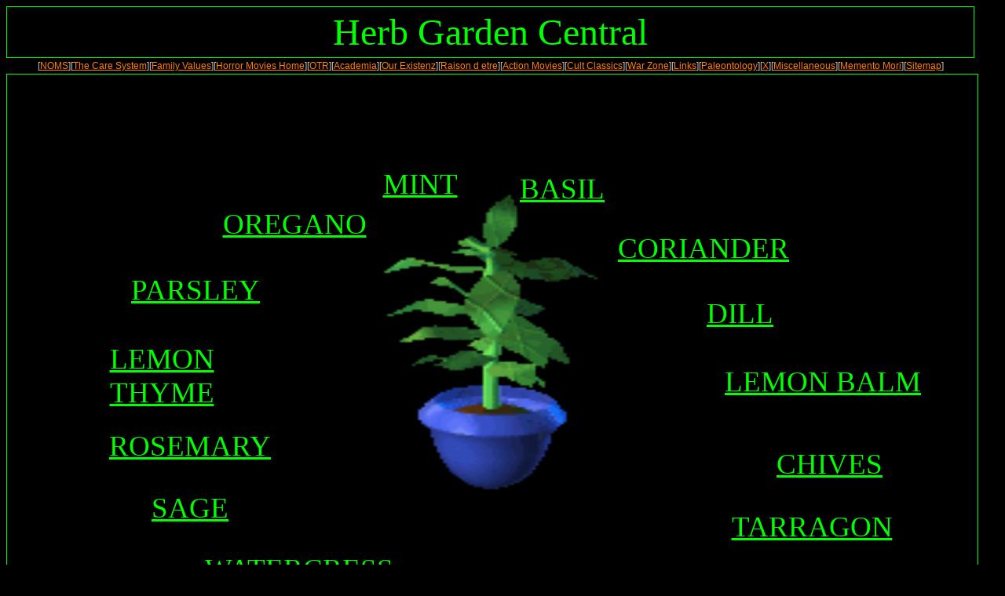

--- FILE ---
content_type: text/html
request_url: http://myexistenz.com/article2/article11/article12/HerbCentral.html
body_size: 2473
content:

<html>

<head>
<title>My Herb Garden - Central</title>
<meta name="GENERATOR" content="Namo WebEditor">

<meta http-equiv="content-type" content="text/html; charset=iso-8859-1">
<meta name="namo-theme" content="Theme\Exotic\Totem">
<style><!--
body { color:rgb(192,192,192); font-family:Arial;}
th { color:rgb(192,192,192); font-family:Arial;}
td { color:rgb(192,192,192); font-family:Arial;}
h1 { color:rgb(174,87,0); font-size:12pt; font-family:Arial;}
h2 { color:rgb(154,117,29); font-size:12pt; font-family:Arial;}
p.namo-list { color:rgb(153,149,66); font-size:12pt; font-family:Arial;}
p.namo-sublist { color:rgb(201,149,78); font-size:10pt; font-family:Arial;}
a:link {}
a:visited {}
a:active {}
--></style>

</head>

<body bgcolor="black" text="silver" link="#FF8000" vlink="#9D8A7B" alink="#44885B">
<table width="1233" style="border-collapse:collapse;" cellspacing="0">
    <tr>
        <td width="1227" height="65" style="border-width:1; border-color:lime; border-style:solid;"><div align="center">
                <p><span style="font-size:36pt;"><font color="lime" face="Laconick-NormalA">Herb 
                Garden Central</font></span></p>
            </div>
</td>
    </tr>
</table>
<table border="0" width="1233">
    <tr>
        <td width="1227"><span style="font-size:9pt;"><!--NAMO_NAVBAR_START T h C       -1 8 3 5 4 6 -->
<div align="center">
[<a href="../../../Probationh.html"  onmouseover="" onmouseout="">NOMS</a>][<a href="../../../Caresystem.html"  onmouseover="" onmouseout="">The Care System</a>][<a href="../../../FamilyV.html"  onmouseover="" onmouseout="">Family Values</a>][<a href="../../../Horror/Horrorhome.html"  onmouseover="" onmouseout="">Horror Movies Home</a>][<a href="../../../OTR/OTRhome.html"  onmouseover="" onmouseout="">OTR</a>][<a href="../../../Academia/Academiah.html"  onmouseover="" onmouseout="">Academia</a>][<a href="../../../Ourexistenz2/Ourexistenz.html"  onmouseover="" onmouseout="">Our Existenz</a>][<a href="../../../Raisondetre/Raisondetre.html"  onmouseover="" onmouseout="">Raison d etre</a>][<a href="../../../ActionMovies/ActionfilmsHome.html"  onmouseover="" onmouseout="">Action Movies</a>][<a href="../../../CultClassics/CultclassicsHome.html"  onmouseover="" onmouseout="">Cult Classics</a>][<a href="../../../WarZone/WarZoneHome.html"  onmouseover="" onmouseout="">War Zone</a>][<a href="../../../Links/Links.html"  onmouseover="" onmouseout="">Links</a>][<a href="../../../Paleontology/Paleontology.html"  onmouseover="" onmouseout="">Paleontology</a>][<a href="../../../X/X.html"  onmouseover="" onmouseout="">X</a>][<a href="../../MiscHome.html"  onmouseover="" onmouseout="">Miscellaneous</a>][<a href="../../../article4/MementoMoriHome.html"  onmouseover="" onmouseout="">Memento Mori</a>][<a href="../../../Sitemap/Sitemap.html"  onmouseover="" onmouseout="">Sitemap</a>]</div>
<!--NAMO_NAVBAR_END--></span></td>
    </tr>
</table>
<table width="1238" style="border-collapse:collapse;" cellspacing="0">
    <tr>
        <td width="1232" style="border-width:1; border-color:lime; border-style:solid;">
            <p>&nbsp;</p>
            <p><font face="Laconick-NormalA">&nbsp;</font></p>
            <div id="layer7" style="width:200px; height:63px; position:absolute; left:149px; top:332px; z-index:1;">
<div align="center">
                <p><span style="font-size:28pt;"><a href="article/Parsley.html"><font color="lime" face="Forte">PARSLEY</font></a></span></p>
            </div>
            </div>
            <div id="layer8" style="width:230px; height:62px; position:absolute; left:127px; top:531px; z-index:1;">
<div align="center">
                <p><span style="font-size:28pt;"><a href="article/Rosemary.html"><font color="lime" face="Forte">ROSEMARY</font></a></span></p>
            </div>
            </div>
            <div id="layer5" style="width:200px; height:95px; position:absolute; left:435px; top:197px; z-index:1;">
                <p align="center"><span style="font-size:28pt;"><a href="Mint.html"><font color="lime" face="Forte">MINT</font></a></span></p>
                <div id="layer6" style="width:200px; height:61px; position:absolute; left:-160px; top:51px; z-index:1;">
<div align="center">
                <p><span style="font-size:28pt;"><a href="article/Oregano.html"><font color="lime" face="Forte">OREGANO</font></a></span></p>
            </div>
                </div>
            </div>
            <div id="layer4" style="width:263px; height:98px; position:absolute; left:923px; top:449px; z-index:1;">
                <p><span style="font-size:28pt;"><a href="LemonBalm.html"><font color="lime" face="Forte">LEMON 
                BALM</font></a></span></p>
            </div>
            <div id="layer9" style="width:256px; height:61px; position:absolute; left:906px; top:634px; z-index:1;">
<div align="center">
                <p><span style="font-size:28pt;"><a href="article/Tarragon.html"><font color="lime" face="Forte">TARRAGON</font></a></span></p>
            </div>
            </div>
            <div id="layer10" style="width:200px; height:61px; position:absolute; left:853px; top:716px; z-index:1;">
<div align="center">
                <p><span style="font-size:28pt;"><a href="article/Thyme.html"><font color="lime" face="Forte">THYME</font></a></span></p>
            </div>
            </div>
            <div id="layer11" style="width:236px; height:110px; position:absolute; left:88px; top:420px; z-index:1;">
<div align="center">
                <p><span style="font-size:28pt;"><a href="article/LemonThyme.html"><font color="lime" face="Forte">LEMON 
                    THYME</font></a></span></p>
            </div>
            </div>
            <div id="layer12" style="width:257px; height:65px; position:absolute; left:252px; top:688px; z-index:1;">
<div align="center">
                <p><span style="font-size:28pt;"><a href="article/Watercress.html"><font color="lime" face="Forte">WATERCRESS</font></a></span></p>
            </div>
            </div>
            <div id="layer16" style="width:262px; height:64px; position:absolute; left:787px; top:279px; z-index:1;">
                <p><span style="font-size:28pt;"><a href="article/Coriander.html"><font color="lime" face="Forte">CORIANDER</font></a></span></p>
            </div>
            <p><font face="Laconick-NormalA">&nbsp;</font></p>

            <p align="center"><font face="Laconick-NormalA">&nbsp;</font></p>
            <div id="layer3" style="width:200px; height:67px; position:absolute; left:616px; top:203px; z-index:1;">
                <p align="center"><span style="font-size:28pt;"><a href="Basil.html"><font color="lime" face="Forte">BASIL</font></a></span></p>
            </div>
            <p align="center"><font face="Laconick-NormalA"><img src="Plant.gif" width="330" height="414" border="0"></font></p>
            <div id="layer1" style="width:126px; height:95px; position:absolute; left:900px; top:362px; z-index:1;">
                <p><span style="font-size:28pt;"><a href="Dill.html"><font color="lime" face="Forte">DILL</font></a></span></p>
                <div id="layer2" style="width:200px; height:68px; position:absolute; left:89px; top:192px; z-index:1;">
                    <p><span style="font-size:28pt;"><a href="article/Chives.html"><font color="lime" face="Forte">CHIVES</font></a></span></p>
                </div>
            </div>
            <div id="layer13" style="width:200px; height:61px; position:absolute; left:142px; top:610px; z-index:1;">
                <p align="center"><span style="font-size:28pt;"><a href="article/Sage.html"><font color="lime" face="Forte">SAGE</font></a></span></p>
            </div>
            <div id="layer14" style="width:225px; height:88px; position:absolute; left:441px; top:774px; z-index:1;">
                <p align="center"><span style="font-size:28pt;"><a href="article/Lemongrass.html"><font color="lime" face="Forte">LEMONGRAS</font><font color="lime" face="Smudger LET">S</font></a></span></p>
            </div>
            <div id="layer15" style="width:200px; height:61px; position:absolute; left:710px; top:774px; z-index:1;">
                <p align="center"><span style="font-size:28pt;"><a href="article/Lavender.html"><font color="lime" face="Forte">LAVENDER</font></a></span></p>
            </div>
            <p align="center"><font face="Laconick-NormalA">&nbsp;</font></p>
            <p align="center"><font face="Laconick-NormalA">&nbsp;</font></p>
            <p align="center"><font face="Laconick-NormalA">&nbsp;</font></p>
            <p align="center"><font face="Laconick-NormalA">&nbsp;</font></p>
            <p align="center"><font face="Laconick-NormalA">&nbsp;</font></p>
            <p align="center"><font face="Laconick-NormalA">&nbsp;</font></p>
            <p align="center"><font face="Laconick-NormalA">&nbsp;</font></p>
            <p align="center"><font face="Laconick-NormalA">&nbsp;&nbsp;&nbsp;&nbsp;&nbsp;&nbsp;&nbsp;</font><font face="Franklin Gothic Medium">&nbsp;&nbsp;&nbsp;</font><font size="2" color="white" face="Franklin Gothic Medium"><img src="../../../copyright.gif" width="32" height="32" border="0">Copyright(C) 2007 
            - 2020. All rights reserved.</font><font face="Franklin Gothic Medium">&nbsp;</font></p>
</td>
    </tr>
</table>
<p><font face="Franklin Gothic Demi">&nbsp;</font></p>
<table border="0" width="1240">
    <tr>
        <td width="1234">
            <p align="center"><font face="Franklin Gothic Demi">&nbsp;&nbsp;&nbsp;</font><a href="../../MiscHome.html"><span style="font-size:18pt;"><font face="Franklin Gothic Demi" color="#FF6600">back</font></span></a></p>
        </td>
    </tr>
</table>
<script type="text/javascript">
var gaJsHost = (("https:" == document.location.protocol) ? "https://ssl." : "http://www.");
document.write(unescape("%3Cscript src='" + gaJsHost + "google-analytics.com/ga.js' type='text/javascript'%3E%3C/script%3E"));
</script>
<script type="text/javascript">
try {
var pageTracker = _gat._getTracker("UA-9532454-1");
pageTracker._trackPageview();
} catch(err) {}</script>
</body>

</html>
